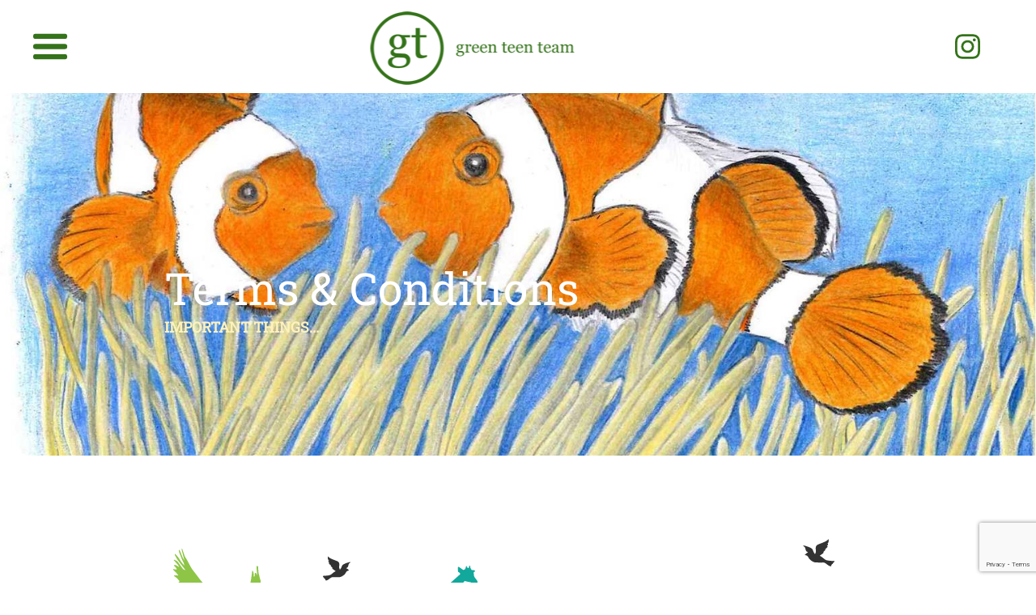

--- FILE ---
content_type: text/html; charset=utf-8
request_url: https://www.google.com/recaptcha/api2/anchor?ar=1&k=6Lfv-bcpAAAAAAK27-TUTqX12NSfel70WzFZBlTp&co=aHR0cHM6Ly9ncmVlbnRlZW50ZWFtLm9yZzo0NDM.&hl=en-GB&v=PoyoqOPhxBO7pBk68S4YbpHZ&size=invisible&anchor-ms=20000&execute-ms=30000&cb=ip51om8o0avn
body_size: 48987
content:
<!DOCTYPE HTML><html dir="ltr" lang="en-GB"><head><meta http-equiv="Content-Type" content="text/html; charset=UTF-8">
<meta http-equiv="X-UA-Compatible" content="IE=edge">
<title>reCAPTCHA</title>
<style type="text/css">
/* cyrillic-ext */
@font-face {
  font-family: 'Roboto';
  font-style: normal;
  font-weight: 400;
  font-stretch: 100%;
  src: url(//fonts.gstatic.com/s/roboto/v48/KFO7CnqEu92Fr1ME7kSn66aGLdTylUAMa3GUBHMdazTgWw.woff2) format('woff2');
  unicode-range: U+0460-052F, U+1C80-1C8A, U+20B4, U+2DE0-2DFF, U+A640-A69F, U+FE2E-FE2F;
}
/* cyrillic */
@font-face {
  font-family: 'Roboto';
  font-style: normal;
  font-weight: 400;
  font-stretch: 100%;
  src: url(//fonts.gstatic.com/s/roboto/v48/KFO7CnqEu92Fr1ME7kSn66aGLdTylUAMa3iUBHMdazTgWw.woff2) format('woff2');
  unicode-range: U+0301, U+0400-045F, U+0490-0491, U+04B0-04B1, U+2116;
}
/* greek-ext */
@font-face {
  font-family: 'Roboto';
  font-style: normal;
  font-weight: 400;
  font-stretch: 100%;
  src: url(//fonts.gstatic.com/s/roboto/v48/KFO7CnqEu92Fr1ME7kSn66aGLdTylUAMa3CUBHMdazTgWw.woff2) format('woff2');
  unicode-range: U+1F00-1FFF;
}
/* greek */
@font-face {
  font-family: 'Roboto';
  font-style: normal;
  font-weight: 400;
  font-stretch: 100%;
  src: url(//fonts.gstatic.com/s/roboto/v48/KFO7CnqEu92Fr1ME7kSn66aGLdTylUAMa3-UBHMdazTgWw.woff2) format('woff2');
  unicode-range: U+0370-0377, U+037A-037F, U+0384-038A, U+038C, U+038E-03A1, U+03A3-03FF;
}
/* math */
@font-face {
  font-family: 'Roboto';
  font-style: normal;
  font-weight: 400;
  font-stretch: 100%;
  src: url(//fonts.gstatic.com/s/roboto/v48/KFO7CnqEu92Fr1ME7kSn66aGLdTylUAMawCUBHMdazTgWw.woff2) format('woff2');
  unicode-range: U+0302-0303, U+0305, U+0307-0308, U+0310, U+0312, U+0315, U+031A, U+0326-0327, U+032C, U+032F-0330, U+0332-0333, U+0338, U+033A, U+0346, U+034D, U+0391-03A1, U+03A3-03A9, U+03B1-03C9, U+03D1, U+03D5-03D6, U+03F0-03F1, U+03F4-03F5, U+2016-2017, U+2034-2038, U+203C, U+2040, U+2043, U+2047, U+2050, U+2057, U+205F, U+2070-2071, U+2074-208E, U+2090-209C, U+20D0-20DC, U+20E1, U+20E5-20EF, U+2100-2112, U+2114-2115, U+2117-2121, U+2123-214F, U+2190, U+2192, U+2194-21AE, U+21B0-21E5, U+21F1-21F2, U+21F4-2211, U+2213-2214, U+2216-22FF, U+2308-230B, U+2310, U+2319, U+231C-2321, U+2336-237A, U+237C, U+2395, U+239B-23B7, U+23D0, U+23DC-23E1, U+2474-2475, U+25AF, U+25B3, U+25B7, U+25BD, U+25C1, U+25CA, U+25CC, U+25FB, U+266D-266F, U+27C0-27FF, U+2900-2AFF, U+2B0E-2B11, U+2B30-2B4C, U+2BFE, U+3030, U+FF5B, U+FF5D, U+1D400-1D7FF, U+1EE00-1EEFF;
}
/* symbols */
@font-face {
  font-family: 'Roboto';
  font-style: normal;
  font-weight: 400;
  font-stretch: 100%;
  src: url(//fonts.gstatic.com/s/roboto/v48/KFO7CnqEu92Fr1ME7kSn66aGLdTylUAMaxKUBHMdazTgWw.woff2) format('woff2');
  unicode-range: U+0001-000C, U+000E-001F, U+007F-009F, U+20DD-20E0, U+20E2-20E4, U+2150-218F, U+2190, U+2192, U+2194-2199, U+21AF, U+21E6-21F0, U+21F3, U+2218-2219, U+2299, U+22C4-22C6, U+2300-243F, U+2440-244A, U+2460-24FF, U+25A0-27BF, U+2800-28FF, U+2921-2922, U+2981, U+29BF, U+29EB, U+2B00-2BFF, U+4DC0-4DFF, U+FFF9-FFFB, U+10140-1018E, U+10190-1019C, U+101A0, U+101D0-101FD, U+102E0-102FB, U+10E60-10E7E, U+1D2C0-1D2D3, U+1D2E0-1D37F, U+1F000-1F0FF, U+1F100-1F1AD, U+1F1E6-1F1FF, U+1F30D-1F30F, U+1F315, U+1F31C, U+1F31E, U+1F320-1F32C, U+1F336, U+1F378, U+1F37D, U+1F382, U+1F393-1F39F, U+1F3A7-1F3A8, U+1F3AC-1F3AF, U+1F3C2, U+1F3C4-1F3C6, U+1F3CA-1F3CE, U+1F3D4-1F3E0, U+1F3ED, U+1F3F1-1F3F3, U+1F3F5-1F3F7, U+1F408, U+1F415, U+1F41F, U+1F426, U+1F43F, U+1F441-1F442, U+1F444, U+1F446-1F449, U+1F44C-1F44E, U+1F453, U+1F46A, U+1F47D, U+1F4A3, U+1F4B0, U+1F4B3, U+1F4B9, U+1F4BB, U+1F4BF, U+1F4C8-1F4CB, U+1F4D6, U+1F4DA, U+1F4DF, U+1F4E3-1F4E6, U+1F4EA-1F4ED, U+1F4F7, U+1F4F9-1F4FB, U+1F4FD-1F4FE, U+1F503, U+1F507-1F50B, U+1F50D, U+1F512-1F513, U+1F53E-1F54A, U+1F54F-1F5FA, U+1F610, U+1F650-1F67F, U+1F687, U+1F68D, U+1F691, U+1F694, U+1F698, U+1F6AD, U+1F6B2, U+1F6B9-1F6BA, U+1F6BC, U+1F6C6-1F6CF, U+1F6D3-1F6D7, U+1F6E0-1F6EA, U+1F6F0-1F6F3, U+1F6F7-1F6FC, U+1F700-1F7FF, U+1F800-1F80B, U+1F810-1F847, U+1F850-1F859, U+1F860-1F887, U+1F890-1F8AD, U+1F8B0-1F8BB, U+1F8C0-1F8C1, U+1F900-1F90B, U+1F93B, U+1F946, U+1F984, U+1F996, U+1F9E9, U+1FA00-1FA6F, U+1FA70-1FA7C, U+1FA80-1FA89, U+1FA8F-1FAC6, U+1FACE-1FADC, U+1FADF-1FAE9, U+1FAF0-1FAF8, U+1FB00-1FBFF;
}
/* vietnamese */
@font-face {
  font-family: 'Roboto';
  font-style: normal;
  font-weight: 400;
  font-stretch: 100%;
  src: url(//fonts.gstatic.com/s/roboto/v48/KFO7CnqEu92Fr1ME7kSn66aGLdTylUAMa3OUBHMdazTgWw.woff2) format('woff2');
  unicode-range: U+0102-0103, U+0110-0111, U+0128-0129, U+0168-0169, U+01A0-01A1, U+01AF-01B0, U+0300-0301, U+0303-0304, U+0308-0309, U+0323, U+0329, U+1EA0-1EF9, U+20AB;
}
/* latin-ext */
@font-face {
  font-family: 'Roboto';
  font-style: normal;
  font-weight: 400;
  font-stretch: 100%;
  src: url(//fonts.gstatic.com/s/roboto/v48/KFO7CnqEu92Fr1ME7kSn66aGLdTylUAMa3KUBHMdazTgWw.woff2) format('woff2');
  unicode-range: U+0100-02BA, U+02BD-02C5, U+02C7-02CC, U+02CE-02D7, U+02DD-02FF, U+0304, U+0308, U+0329, U+1D00-1DBF, U+1E00-1E9F, U+1EF2-1EFF, U+2020, U+20A0-20AB, U+20AD-20C0, U+2113, U+2C60-2C7F, U+A720-A7FF;
}
/* latin */
@font-face {
  font-family: 'Roboto';
  font-style: normal;
  font-weight: 400;
  font-stretch: 100%;
  src: url(//fonts.gstatic.com/s/roboto/v48/KFO7CnqEu92Fr1ME7kSn66aGLdTylUAMa3yUBHMdazQ.woff2) format('woff2');
  unicode-range: U+0000-00FF, U+0131, U+0152-0153, U+02BB-02BC, U+02C6, U+02DA, U+02DC, U+0304, U+0308, U+0329, U+2000-206F, U+20AC, U+2122, U+2191, U+2193, U+2212, U+2215, U+FEFF, U+FFFD;
}
/* cyrillic-ext */
@font-face {
  font-family: 'Roboto';
  font-style: normal;
  font-weight: 500;
  font-stretch: 100%;
  src: url(//fonts.gstatic.com/s/roboto/v48/KFO7CnqEu92Fr1ME7kSn66aGLdTylUAMa3GUBHMdazTgWw.woff2) format('woff2');
  unicode-range: U+0460-052F, U+1C80-1C8A, U+20B4, U+2DE0-2DFF, U+A640-A69F, U+FE2E-FE2F;
}
/* cyrillic */
@font-face {
  font-family: 'Roboto';
  font-style: normal;
  font-weight: 500;
  font-stretch: 100%;
  src: url(//fonts.gstatic.com/s/roboto/v48/KFO7CnqEu92Fr1ME7kSn66aGLdTylUAMa3iUBHMdazTgWw.woff2) format('woff2');
  unicode-range: U+0301, U+0400-045F, U+0490-0491, U+04B0-04B1, U+2116;
}
/* greek-ext */
@font-face {
  font-family: 'Roboto';
  font-style: normal;
  font-weight: 500;
  font-stretch: 100%;
  src: url(//fonts.gstatic.com/s/roboto/v48/KFO7CnqEu92Fr1ME7kSn66aGLdTylUAMa3CUBHMdazTgWw.woff2) format('woff2');
  unicode-range: U+1F00-1FFF;
}
/* greek */
@font-face {
  font-family: 'Roboto';
  font-style: normal;
  font-weight: 500;
  font-stretch: 100%;
  src: url(//fonts.gstatic.com/s/roboto/v48/KFO7CnqEu92Fr1ME7kSn66aGLdTylUAMa3-UBHMdazTgWw.woff2) format('woff2');
  unicode-range: U+0370-0377, U+037A-037F, U+0384-038A, U+038C, U+038E-03A1, U+03A3-03FF;
}
/* math */
@font-face {
  font-family: 'Roboto';
  font-style: normal;
  font-weight: 500;
  font-stretch: 100%;
  src: url(//fonts.gstatic.com/s/roboto/v48/KFO7CnqEu92Fr1ME7kSn66aGLdTylUAMawCUBHMdazTgWw.woff2) format('woff2');
  unicode-range: U+0302-0303, U+0305, U+0307-0308, U+0310, U+0312, U+0315, U+031A, U+0326-0327, U+032C, U+032F-0330, U+0332-0333, U+0338, U+033A, U+0346, U+034D, U+0391-03A1, U+03A3-03A9, U+03B1-03C9, U+03D1, U+03D5-03D6, U+03F0-03F1, U+03F4-03F5, U+2016-2017, U+2034-2038, U+203C, U+2040, U+2043, U+2047, U+2050, U+2057, U+205F, U+2070-2071, U+2074-208E, U+2090-209C, U+20D0-20DC, U+20E1, U+20E5-20EF, U+2100-2112, U+2114-2115, U+2117-2121, U+2123-214F, U+2190, U+2192, U+2194-21AE, U+21B0-21E5, U+21F1-21F2, U+21F4-2211, U+2213-2214, U+2216-22FF, U+2308-230B, U+2310, U+2319, U+231C-2321, U+2336-237A, U+237C, U+2395, U+239B-23B7, U+23D0, U+23DC-23E1, U+2474-2475, U+25AF, U+25B3, U+25B7, U+25BD, U+25C1, U+25CA, U+25CC, U+25FB, U+266D-266F, U+27C0-27FF, U+2900-2AFF, U+2B0E-2B11, U+2B30-2B4C, U+2BFE, U+3030, U+FF5B, U+FF5D, U+1D400-1D7FF, U+1EE00-1EEFF;
}
/* symbols */
@font-face {
  font-family: 'Roboto';
  font-style: normal;
  font-weight: 500;
  font-stretch: 100%;
  src: url(//fonts.gstatic.com/s/roboto/v48/KFO7CnqEu92Fr1ME7kSn66aGLdTylUAMaxKUBHMdazTgWw.woff2) format('woff2');
  unicode-range: U+0001-000C, U+000E-001F, U+007F-009F, U+20DD-20E0, U+20E2-20E4, U+2150-218F, U+2190, U+2192, U+2194-2199, U+21AF, U+21E6-21F0, U+21F3, U+2218-2219, U+2299, U+22C4-22C6, U+2300-243F, U+2440-244A, U+2460-24FF, U+25A0-27BF, U+2800-28FF, U+2921-2922, U+2981, U+29BF, U+29EB, U+2B00-2BFF, U+4DC0-4DFF, U+FFF9-FFFB, U+10140-1018E, U+10190-1019C, U+101A0, U+101D0-101FD, U+102E0-102FB, U+10E60-10E7E, U+1D2C0-1D2D3, U+1D2E0-1D37F, U+1F000-1F0FF, U+1F100-1F1AD, U+1F1E6-1F1FF, U+1F30D-1F30F, U+1F315, U+1F31C, U+1F31E, U+1F320-1F32C, U+1F336, U+1F378, U+1F37D, U+1F382, U+1F393-1F39F, U+1F3A7-1F3A8, U+1F3AC-1F3AF, U+1F3C2, U+1F3C4-1F3C6, U+1F3CA-1F3CE, U+1F3D4-1F3E0, U+1F3ED, U+1F3F1-1F3F3, U+1F3F5-1F3F7, U+1F408, U+1F415, U+1F41F, U+1F426, U+1F43F, U+1F441-1F442, U+1F444, U+1F446-1F449, U+1F44C-1F44E, U+1F453, U+1F46A, U+1F47D, U+1F4A3, U+1F4B0, U+1F4B3, U+1F4B9, U+1F4BB, U+1F4BF, U+1F4C8-1F4CB, U+1F4D6, U+1F4DA, U+1F4DF, U+1F4E3-1F4E6, U+1F4EA-1F4ED, U+1F4F7, U+1F4F9-1F4FB, U+1F4FD-1F4FE, U+1F503, U+1F507-1F50B, U+1F50D, U+1F512-1F513, U+1F53E-1F54A, U+1F54F-1F5FA, U+1F610, U+1F650-1F67F, U+1F687, U+1F68D, U+1F691, U+1F694, U+1F698, U+1F6AD, U+1F6B2, U+1F6B9-1F6BA, U+1F6BC, U+1F6C6-1F6CF, U+1F6D3-1F6D7, U+1F6E0-1F6EA, U+1F6F0-1F6F3, U+1F6F7-1F6FC, U+1F700-1F7FF, U+1F800-1F80B, U+1F810-1F847, U+1F850-1F859, U+1F860-1F887, U+1F890-1F8AD, U+1F8B0-1F8BB, U+1F8C0-1F8C1, U+1F900-1F90B, U+1F93B, U+1F946, U+1F984, U+1F996, U+1F9E9, U+1FA00-1FA6F, U+1FA70-1FA7C, U+1FA80-1FA89, U+1FA8F-1FAC6, U+1FACE-1FADC, U+1FADF-1FAE9, U+1FAF0-1FAF8, U+1FB00-1FBFF;
}
/* vietnamese */
@font-face {
  font-family: 'Roboto';
  font-style: normal;
  font-weight: 500;
  font-stretch: 100%;
  src: url(//fonts.gstatic.com/s/roboto/v48/KFO7CnqEu92Fr1ME7kSn66aGLdTylUAMa3OUBHMdazTgWw.woff2) format('woff2');
  unicode-range: U+0102-0103, U+0110-0111, U+0128-0129, U+0168-0169, U+01A0-01A1, U+01AF-01B0, U+0300-0301, U+0303-0304, U+0308-0309, U+0323, U+0329, U+1EA0-1EF9, U+20AB;
}
/* latin-ext */
@font-face {
  font-family: 'Roboto';
  font-style: normal;
  font-weight: 500;
  font-stretch: 100%;
  src: url(//fonts.gstatic.com/s/roboto/v48/KFO7CnqEu92Fr1ME7kSn66aGLdTylUAMa3KUBHMdazTgWw.woff2) format('woff2');
  unicode-range: U+0100-02BA, U+02BD-02C5, U+02C7-02CC, U+02CE-02D7, U+02DD-02FF, U+0304, U+0308, U+0329, U+1D00-1DBF, U+1E00-1E9F, U+1EF2-1EFF, U+2020, U+20A0-20AB, U+20AD-20C0, U+2113, U+2C60-2C7F, U+A720-A7FF;
}
/* latin */
@font-face {
  font-family: 'Roboto';
  font-style: normal;
  font-weight: 500;
  font-stretch: 100%;
  src: url(//fonts.gstatic.com/s/roboto/v48/KFO7CnqEu92Fr1ME7kSn66aGLdTylUAMa3yUBHMdazQ.woff2) format('woff2');
  unicode-range: U+0000-00FF, U+0131, U+0152-0153, U+02BB-02BC, U+02C6, U+02DA, U+02DC, U+0304, U+0308, U+0329, U+2000-206F, U+20AC, U+2122, U+2191, U+2193, U+2212, U+2215, U+FEFF, U+FFFD;
}
/* cyrillic-ext */
@font-face {
  font-family: 'Roboto';
  font-style: normal;
  font-weight: 900;
  font-stretch: 100%;
  src: url(//fonts.gstatic.com/s/roboto/v48/KFO7CnqEu92Fr1ME7kSn66aGLdTylUAMa3GUBHMdazTgWw.woff2) format('woff2');
  unicode-range: U+0460-052F, U+1C80-1C8A, U+20B4, U+2DE0-2DFF, U+A640-A69F, U+FE2E-FE2F;
}
/* cyrillic */
@font-face {
  font-family: 'Roboto';
  font-style: normal;
  font-weight: 900;
  font-stretch: 100%;
  src: url(//fonts.gstatic.com/s/roboto/v48/KFO7CnqEu92Fr1ME7kSn66aGLdTylUAMa3iUBHMdazTgWw.woff2) format('woff2');
  unicode-range: U+0301, U+0400-045F, U+0490-0491, U+04B0-04B1, U+2116;
}
/* greek-ext */
@font-face {
  font-family: 'Roboto';
  font-style: normal;
  font-weight: 900;
  font-stretch: 100%;
  src: url(//fonts.gstatic.com/s/roboto/v48/KFO7CnqEu92Fr1ME7kSn66aGLdTylUAMa3CUBHMdazTgWw.woff2) format('woff2');
  unicode-range: U+1F00-1FFF;
}
/* greek */
@font-face {
  font-family: 'Roboto';
  font-style: normal;
  font-weight: 900;
  font-stretch: 100%;
  src: url(//fonts.gstatic.com/s/roboto/v48/KFO7CnqEu92Fr1ME7kSn66aGLdTylUAMa3-UBHMdazTgWw.woff2) format('woff2');
  unicode-range: U+0370-0377, U+037A-037F, U+0384-038A, U+038C, U+038E-03A1, U+03A3-03FF;
}
/* math */
@font-face {
  font-family: 'Roboto';
  font-style: normal;
  font-weight: 900;
  font-stretch: 100%;
  src: url(//fonts.gstatic.com/s/roboto/v48/KFO7CnqEu92Fr1ME7kSn66aGLdTylUAMawCUBHMdazTgWw.woff2) format('woff2');
  unicode-range: U+0302-0303, U+0305, U+0307-0308, U+0310, U+0312, U+0315, U+031A, U+0326-0327, U+032C, U+032F-0330, U+0332-0333, U+0338, U+033A, U+0346, U+034D, U+0391-03A1, U+03A3-03A9, U+03B1-03C9, U+03D1, U+03D5-03D6, U+03F0-03F1, U+03F4-03F5, U+2016-2017, U+2034-2038, U+203C, U+2040, U+2043, U+2047, U+2050, U+2057, U+205F, U+2070-2071, U+2074-208E, U+2090-209C, U+20D0-20DC, U+20E1, U+20E5-20EF, U+2100-2112, U+2114-2115, U+2117-2121, U+2123-214F, U+2190, U+2192, U+2194-21AE, U+21B0-21E5, U+21F1-21F2, U+21F4-2211, U+2213-2214, U+2216-22FF, U+2308-230B, U+2310, U+2319, U+231C-2321, U+2336-237A, U+237C, U+2395, U+239B-23B7, U+23D0, U+23DC-23E1, U+2474-2475, U+25AF, U+25B3, U+25B7, U+25BD, U+25C1, U+25CA, U+25CC, U+25FB, U+266D-266F, U+27C0-27FF, U+2900-2AFF, U+2B0E-2B11, U+2B30-2B4C, U+2BFE, U+3030, U+FF5B, U+FF5D, U+1D400-1D7FF, U+1EE00-1EEFF;
}
/* symbols */
@font-face {
  font-family: 'Roboto';
  font-style: normal;
  font-weight: 900;
  font-stretch: 100%;
  src: url(//fonts.gstatic.com/s/roboto/v48/KFO7CnqEu92Fr1ME7kSn66aGLdTylUAMaxKUBHMdazTgWw.woff2) format('woff2');
  unicode-range: U+0001-000C, U+000E-001F, U+007F-009F, U+20DD-20E0, U+20E2-20E4, U+2150-218F, U+2190, U+2192, U+2194-2199, U+21AF, U+21E6-21F0, U+21F3, U+2218-2219, U+2299, U+22C4-22C6, U+2300-243F, U+2440-244A, U+2460-24FF, U+25A0-27BF, U+2800-28FF, U+2921-2922, U+2981, U+29BF, U+29EB, U+2B00-2BFF, U+4DC0-4DFF, U+FFF9-FFFB, U+10140-1018E, U+10190-1019C, U+101A0, U+101D0-101FD, U+102E0-102FB, U+10E60-10E7E, U+1D2C0-1D2D3, U+1D2E0-1D37F, U+1F000-1F0FF, U+1F100-1F1AD, U+1F1E6-1F1FF, U+1F30D-1F30F, U+1F315, U+1F31C, U+1F31E, U+1F320-1F32C, U+1F336, U+1F378, U+1F37D, U+1F382, U+1F393-1F39F, U+1F3A7-1F3A8, U+1F3AC-1F3AF, U+1F3C2, U+1F3C4-1F3C6, U+1F3CA-1F3CE, U+1F3D4-1F3E0, U+1F3ED, U+1F3F1-1F3F3, U+1F3F5-1F3F7, U+1F408, U+1F415, U+1F41F, U+1F426, U+1F43F, U+1F441-1F442, U+1F444, U+1F446-1F449, U+1F44C-1F44E, U+1F453, U+1F46A, U+1F47D, U+1F4A3, U+1F4B0, U+1F4B3, U+1F4B9, U+1F4BB, U+1F4BF, U+1F4C8-1F4CB, U+1F4D6, U+1F4DA, U+1F4DF, U+1F4E3-1F4E6, U+1F4EA-1F4ED, U+1F4F7, U+1F4F9-1F4FB, U+1F4FD-1F4FE, U+1F503, U+1F507-1F50B, U+1F50D, U+1F512-1F513, U+1F53E-1F54A, U+1F54F-1F5FA, U+1F610, U+1F650-1F67F, U+1F687, U+1F68D, U+1F691, U+1F694, U+1F698, U+1F6AD, U+1F6B2, U+1F6B9-1F6BA, U+1F6BC, U+1F6C6-1F6CF, U+1F6D3-1F6D7, U+1F6E0-1F6EA, U+1F6F0-1F6F3, U+1F6F7-1F6FC, U+1F700-1F7FF, U+1F800-1F80B, U+1F810-1F847, U+1F850-1F859, U+1F860-1F887, U+1F890-1F8AD, U+1F8B0-1F8BB, U+1F8C0-1F8C1, U+1F900-1F90B, U+1F93B, U+1F946, U+1F984, U+1F996, U+1F9E9, U+1FA00-1FA6F, U+1FA70-1FA7C, U+1FA80-1FA89, U+1FA8F-1FAC6, U+1FACE-1FADC, U+1FADF-1FAE9, U+1FAF0-1FAF8, U+1FB00-1FBFF;
}
/* vietnamese */
@font-face {
  font-family: 'Roboto';
  font-style: normal;
  font-weight: 900;
  font-stretch: 100%;
  src: url(//fonts.gstatic.com/s/roboto/v48/KFO7CnqEu92Fr1ME7kSn66aGLdTylUAMa3OUBHMdazTgWw.woff2) format('woff2');
  unicode-range: U+0102-0103, U+0110-0111, U+0128-0129, U+0168-0169, U+01A0-01A1, U+01AF-01B0, U+0300-0301, U+0303-0304, U+0308-0309, U+0323, U+0329, U+1EA0-1EF9, U+20AB;
}
/* latin-ext */
@font-face {
  font-family: 'Roboto';
  font-style: normal;
  font-weight: 900;
  font-stretch: 100%;
  src: url(//fonts.gstatic.com/s/roboto/v48/KFO7CnqEu92Fr1ME7kSn66aGLdTylUAMa3KUBHMdazTgWw.woff2) format('woff2');
  unicode-range: U+0100-02BA, U+02BD-02C5, U+02C7-02CC, U+02CE-02D7, U+02DD-02FF, U+0304, U+0308, U+0329, U+1D00-1DBF, U+1E00-1E9F, U+1EF2-1EFF, U+2020, U+20A0-20AB, U+20AD-20C0, U+2113, U+2C60-2C7F, U+A720-A7FF;
}
/* latin */
@font-face {
  font-family: 'Roboto';
  font-style: normal;
  font-weight: 900;
  font-stretch: 100%;
  src: url(//fonts.gstatic.com/s/roboto/v48/KFO7CnqEu92Fr1ME7kSn66aGLdTylUAMa3yUBHMdazQ.woff2) format('woff2');
  unicode-range: U+0000-00FF, U+0131, U+0152-0153, U+02BB-02BC, U+02C6, U+02DA, U+02DC, U+0304, U+0308, U+0329, U+2000-206F, U+20AC, U+2122, U+2191, U+2193, U+2212, U+2215, U+FEFF, U+FFFD;
}

</style>
<link rel="stylesheet" type="text/css" href="https://www.gstatic.com/recaptcha/releases/PoyoqOPhxBO7pBk68S4YbpHZ/styles__ltr.css">
<script nonce="f0SgZqHaTLy6J97KN6Dn8g" type="text/javascript">window['__recaptcha_api'] = 'https://www.google.com/recaptcha/api2/';</script>
<script type="text/javascript" src="https://www.gstatic.com/recaptcha/releases/PoyoqOPhxBO7pBk68S4YbpHZ/recaptcha__en_gb.js" nonce="f0SgZqHaTLy6J97KN6Dn8g">
      
    </script></head>
<body><div id="rc-anchor-alert" class="rc-anchor-alert"></div>
<input type="hidden" id="recaptcha-token" value="[base64]">
<script type="text/javascript" nonce="f0SgZqHaTLy6J97KN6Dn8g">
      recaptcha.anchor.Main.init("[\x22ainput\x22,[\x22bgdata\x22,\x22\x22,\[base64]/[base64]/bmV3IFpbdF0obVswXSk6Sz09Mj9uZXcgWlt0XShtWzBdLG1bMV0pOks9PTM/bmV3IFpbdF0obVswXSxtWzFdLG1bMl0pOks9PTQ/[base64]/[base64]/[base64]/[base64]/[base64]/[base64]/[base64]/[base64]/[base64]/[base64]/[base64]/[base64]/[base64]/[base64]\\u003d\\u003d\x22,\[base64]\\u003d\\u003d\x22,\x22wrHDmUQ0w48UBMK5DF4KH8KUw5Q0wrleVA9AJcOhw487fcKzYsKBWMO2eC3CnMOJw7F0w4LDgMOBw6HDjMOOVC7DosK3NsOwEcK7HXPDkCPDrMOsw5DCo8Orw4tvwprDpMOTw5bCvMO/UkZoCcK7wrlww5XCj1pqZmnDlk0XRMOdw5bDqMOWw7cNRMKQJsOESsKCw4bCigBUD8O2w6/DqHnDssOHWgYAwqHDtTQCA8O2XG/Cs8Knw6UawrBRwrvDpy9Xw47DlcK0w6DDnElywovDrsO1NnxiwqbDo8KOcMK3w5NNXWQgw4UMwpDDi28kwqbDnTd/UDbDrw3CpgHDm8KrLMO0woMWWCDCkT3DmDnCnD/DiAoiwoplw71Rw7/CrwzDjhnCmcO8e1TCoVHDrcKWD8KyIiV+MXrDpVo2wpHCnsKXw4DCisOAwpfCuiPCokHDoGrDrxXDpMKUesKxwqQywpBJS3tVwoPCsHthw4h9HnhMw7x1JcKkMhDCgXxuwrkKRcKlM8KMwpAjw7vDgcOZYsOuD8OzP2MUw5vDlsKZZ3ZuR8K+wo5rwr/[base64]/w6VieMOJdMKaUCnDpMOLPVUAwqvCssK3R8KJQX/DoTzChcKTa8KVFsOReMOCwp4Sw5PDoUlqw54YSMOgw7zDqcOObCgWw6rCnsOFWMK8aWAYw4B2VMOswrdoIMKMEsOcwp47w6bCsF8zB8KvGsKLDF/[base64]/[base64]/[base64]/[base64]/ChMKze8KmEsObMcKUw67Co8KIw5ZcFxJfw67DrcOpw6rDp8KEwrQYVMKmYcOpw69UwqjDt0TCksKuw6vCq1jDi31fCRXDt8OWw4tQw77DtXDCusOhZ8KlPsKQw53DgsO9w7V6woTDuBzCjMKXwqDCpmLCscK+MMKmOMO3d1LCjMK7d8K4OEYLwp5Qw7jCgw/CiMKDwrN+wqQRByxCw6/DvsOFw6LDkcO3w4HCjsKFw64LwpVIJsOQFMOIw7DCqsKPw7vDlcKowpoNw6HDhQRRZ004bsOtw7URw7fCq37DmlnDo8OAwr7CshPCqMOhwqNLw6LDvHfDpCAZw40OPMKlbcOGIhbDtcO9wrIsdcOWSAsvMcKowpRCwojCtWTDncK/w6sKCw07w706Fl8Xw6QIIMOkPTDDmMOpLTHClcOLBMOsJjXCo1zCsMOBw5vDkMKMNwYow5dfwpc2AQQFZsOiEMKWw7DCucOEbDbDmcOBwpVewooZw4cGwoXCr8KhPcOzwp/DrzLDpE/CtcOtLcK8JWsww67DscOiwoDClzN6w6HCg8K0w7EUEsOhA8OzH8OfUSptScOcw4PCols7e8OwVXc/ZyfCiXDDg8KnDihcw63DuSZDwr9/HSLDvSM2wqbDoAbCqlE/[base64]/[base64]/ChsKCw6l2MVjDhCFqVSp8SBIHGcOuwo/CmcOMeMOUZUobEWbCt8OLc8OpRsKgw6QDf8Ocwo1/F8KOwoM0FSMlL1Aicnt+asOsLHHCl2nCqC06wrpYw5vCrMObDGQfw7FoRsKJwoTCo8KZw5nCjMOywrPDvcO/[base64]/CssKtwqczVMK0wo9TasOcZxnCo8K7JT7CnBPCjQLDgX/[base64]/wo5Hw6hTwqfDtcOuOMOKwo4gwqHCiWvCswduw4jCgBvCgHHCvcOvBsKoMcO7ClE5woNiwqd1wozDjCIcbSogwp5TBsKPJ348wqnCgloiQm7CksOlbsO7wrZKw7bChsOOdsOdw47DqMOKYgjChsKHYMOpwqXDhnNUwpUrw5DDtsKReVkJwqPDjQ0Rwp/[base64]/Cu8Kcwo8JLcOPw5bChyEoesKBF1bCs8KBcsOTw6I9w5R0w4Fpw4QFPcOUGAo/wpJCw4bCmsODG3cXw4/[base64]/[base64]/Do2UlLcKuIX/CkiXCqcKfN8OBCDnDn8K8dMKkOcKBw7jDsiERKRvDsUURwohlwpvDj8KxWsO5OcKWP8Oew57DvMOzwrYhw4Elw7/CuW7Cvj41XUh5w65Lw5jCmT1VUSYSdyNMwoceW19/KMO3woPChSDCuiAHS8Oyw6dHw5EOwqrDvMKwwrkqBlDDjsKkD1TCs0EowohWwrfDn8KnYMKBw5V3wqHDsV9NBMO7w7DDpW/CkyvDisKcw7Nvw6hgb3dFwqDCrcKYw7rCr1haw6fDvsKYwrV9Axsww67DiSPCkhtOw7TDkg/DrzVAw4rDmAvCtGIPw6XCjDHDmMOpD8OwVsOlwq7DrRfCicOoJsOIT1FPwq/DlGnCg8Kgwr/CgsKDfsKTwoXDilN/[base64]/w4BKw4LCv8OQdioSMcK/wo3DnsKdwrUVKE47SjdjworCj8Kuwr/[base64]/[base64]/w6rCsMKEOMKUw4zCj1VIwq9MbMKXwpUSw6xewrDClcOgKcKMw6E3wrEdW3bDi8OJwpfCjRQcwo/ChMK9HMOow5UOwpvDnS/Cr8K2w4zDv8KCEQTCly3DisOzwrkJworDoMO8wqtKwoMeNFPDnh/[base64]/ZGHDlcOqwrLDjBQ7HcKewqnCo8OIwqjCr8KiHxvDqXrDlsOjDsO+w4h8dW0CdgPDqWJ7wq3CkVJ7c8OxwrjCn8OIFAcnwq9iwqvDpybDqkdWwpMLbsOBK1VRw6XDmlLCsTBGYUzDjRcrfcKuKcOVwr7DtkkOwol8W8ODw47DgcK6QcKZw4zDncKqw60VwqJ/Y8Kqw7zDncOZKF1UfsO+acO1NsO+wr9uUHZGwowdw5cpLjkDKjHDp0ZmUMKkZGocREInw4tCJcKMw6DCgMOBKgAzw51VPMO5G8OcwrcOZkbCvUY3ZsKzVzPDs8KNFcOMwoBQFMKpw4fDjD8Qw7cNw5FjbcKWPg3ChMOMKMKgwrvDg8O/wqc6XHvCtXvDixgjwrEmw7rCsMKCa3XDhcOrK0/DvcKEGMKcW37Cow89woh7w6rCoT8lCcO9GCIFwpYta8KIwpPDo0/[base64]/w4lCw4rDgElswqbDjcOKwpQvwqt+w7fCrALDnFjDtWzDvMKnbcKqdhoKwq3Cg3jCtjUTTwHCoBLCs8Ouwo7Di8OfZkJKw5/DnMK/UmXCrMORw48Jw6l0c8KKL8OyAcO1wpILbsKnwq1qw4PCn2BDSANwB8K8w618HMOsdikkGn4ra8KvacOOwos3w5UdwqBSVMOXMMK1GcOiY0DCqHBUw4hEw7XChMKRTxJoeMK4wqg5Kl7Di0zCjw7DjhVZAiDCtCcbccKaEMOwWnvCi8Okw5PCtm/Dl8OUw5ZcKwxpwpdTw77CgXYSw7nDmmhQdCHDosKacmROw4BBw6YhwpTCiRBiw7PDm8KdPVEdRgUFw7MKwqnCohV3F8KrWgYKwr7CpcOQDMKNIyHCi8OPNsKjwpjDq8OCCzNfSE8/w7DCmj4IwqDCh8OzwoPCucOeAiPDj3h5Um8Tw6jDscKuVxFRwqLClsKmdUo8SMKZET5kw7FSw7ZVFcKZw5Nhwp3DigHCv8OSNcKUB1g+A3ood8Otw5UTU8OGwpkMwpcgREUzwr7CtURowq/Dgh3Dk8KdG8KHwrlPTcKZG8OtfsOUwqjCnVtiwpDCvcOTw6EvwprDscOuw4/Dr3DCtMOgw6cYbW/DucOzcwJWPsKKw54iw5gpBVdbwokSwrdtXz7DoDQcOMOPBsO1VcOawqwZw5ZQwqTDgmMrUVfDtkUzwrNyADpqGMK5w4TDlCUsYg3Ch0LCj8OdJMK0w7HDmMO0Sg8qGRJtcA/[base64]/DqDFfKi00wrvCpMOiI3l1bT7CrMOIwqMUASwVaQbCtcOswpDDq8KqwoXCgwnDvsKTw7rClVVawrvDnMOiwr7Co8KPUF3Cl8KxwqhUw4sWwrLDocO9w7lVw6dhPBp2McOhADfDqyfCgMOzVMOmLsK/w7DDscOKFsOFw7hqPsOyDGLCri40w5QGXcOnWsKaZkgZw60NOMK0M1fDgMKUWwfDkcK7UsOkW3DCsmZxHQXCphvCv1gYLsOveUZ6w4LCjBTCv8Ojwoszw71jw5HDpMO/w65nREbDjsO2wqzDgk3Di8O3c8Kaw73DtkfCnGXDmsOtw5vDgAFMH8KtNSXCpQLDu8O2w4HCpgsfaA7CrEHDqMO7JsKQw6LCuAbCrHPCoCpAw7zClcOrf0LChQE6Q1fDoMObVcKnImTDoyPDvsOaU8O/CMOfwo/[base64]/[base64]/[base64]/DmMKzw5PDlsOzwq42w4DDssO0O8KUw4nCrsOIRCQIw6bCpkfCtjzCoU/[base64]/w44Cw7XCmVLCtwUZw6fDvicYTsK9w7zCjFp9wpdVGMKJw5NxBAVwZDtvecO+TUwoW8O7wqNXbE9OwpkJw7LDsMK+ZMOZw43DrhLDh8KaC8KAwqwUdcOSw4t5wo8DXcO2aMOFaUnCuU/DnAfDjsOIIsKIw7trdsOpwrQYScOGdMOKYQXCjcOJBT7DnDfDs8KmHg3DnGU3wrI+w4jClcO3DQLDv8KJw7x/w6PDgVLDsCDCmcKJJhQdVMK5dsOswpvDpsKJAsOXdzFZIyQRw7DCrG3CgMOjwqzCtMOxd8KYCQjCsEdHwrvCp8Ojw7fDhsKiNTXCn38Vw4jCr8KFw4l6YxnCvB8vw6BSw7/DtwBLLcOEXDXDtMKOwopTSQp8RcKKwpItw7/CpsOSwp8TwpjDhzYXw6hnOsOXRsO2wolsw6jDhsKkwqTCnWpkBSjDp0xVO8OLw5PDjW8tJcOIS8K3woXCo2tfOS/DkMK9JwLCmCcBCcOjw43Dj8KSRRLDumPCuMO/L8KoPz3CoMOFD8KawpPDrCQVwpLCgcKddMKIasO6wqHCogx0R1nDvQvCrldfw6Acw4vCmMKJHMKTQ8KZwoZWCjdww6vChMK+w6fCssOHwrUqFDhXBsOtC8KwwrNfXzVkwolbw5/DksKVw5Q4w4PDsTd5w4/CumcpwpTDoMOFWCXDs8OwwrIQw4/CoA7Dk2LDi8Kiw5xrwqLCj0PCjMOfw5cWDMORVXPDv8KWw55Cf8KtO8KlwohHw60jOcO9wol2w69aAgrDsB8QwqBsRRDCrypfJC3CuxDCmmgJwrIEw5TDrlhDRcOXBMK+BQDCu8OqwrLCo1t/[base64]/[base64]/ChhbDksKkw64Nw7rDhMK1HDLCsFTDngh0LXjDpsKBwq3CvsOiOsKiw7kiwrjDpj0sw5nCpXlYPsKHw4fCmcO6BcKqwp4WwqTDnMOkSsK1w6/CpC3Cu8O+PXVcMiNLw6zCkwfCtMKMwrZaw5PCqsKawqzDpMKbw4owegEwwokRwp1yAQIBQcKuKwzCnRIIWsO2wo4sw4AFwqjCggDCvcKcP0DDnsKIw6Nhw5QyDMOQwpjCuF5dGMKIw6hnMn3CjCZMw4DDtR/DncKCQ8KnNMKHBMKEw7VkwprCm8OFDsOrwqXChMOhb30QwrgowrzDhMOEa8OSwqZmwrjDusK0wqAEeXfCksKiVcOZOMOUQkBzw7p7dVwnwpLDlcK+woBFHsK9HsO2EMKowrLDn3LCknhfw5TDssO/w6vDrzbCmVQCw5N3F03CgRZZa8Orw61Uw5nDucKRRQgZNcORCsOtwqfDjcKww4/CtsOXJzzDhsKVSsKRwrfDgRPCu8K3D2F8wro/wpHDj8KZw6cJLcK8elfDj8Olw5HCqVXDosOPdsOOwqhuKB8nFSteDhF8wpDDrcKrcXRqw4LDizBewp1gUMKkw5nCgcKBw43Cg0YbXjcPcBFwOm1aw4LDkDxOKcKMw54Hw5bDnhlydcOMFsKzc8K6wqHCk8KdXjx/CyjChH87asKOHl/CsTAqwqnDqsOdF8Kdw7zDrzXCn8KQwrYIwoJFSsKAw5TDq8Oewqp0w7XDvMObwo3Dmw3CphbCtGzCqcK7w73Duz3DlMOcwqvDkcKoJGhcw4RYw6dcK8ODNATDj8KrJxjDrMK3dF3DhkHCu8KoPMOkdn8Twr/CnH8Zw48qwoQYwozClizDq8KxCcO8wp0RSxw8KMOIXMKaAWTCjFxXw6xeTGdjw77CncKCZkLCgk/CvcOaJ3PDvsOXVk0hBcKyw4/Dnx8Gw4XCncKew67CiHkTecOQOR0xei8Xw5wUMF5BdMOxw5kTAS94QUnDnMO/w5zChsKjw6MkcwomwpDCuQzCozbDtsO9wpk/FsObH1lcw4BtOcKMwoUmA8Orw5BkwpHDulTCgMO2IMOAFcKzAMKOc8K/[base64]/[base64]/DrXFDBsKaw64dX8OfPRBOEjNBDBHDkVFHPcO9DMO3wqkuck4Wwr8ewrPCuj10LMOPfcKMcjTDiw1ee8OSw6vClMK9AsOvw6kiw4XDjzxJHlEZAsOkY1/CusO/w7kLIMO2w7s8Eyciw53DucOzwq3DssKBM8Klw6sBasKrwr3Dqi3Cp8K5M8KQwpotw6fDkSstYQXCl8KiSxVLIMKTGT9qNijDjD/[base64]/[base64]/w4N/c1jCvcOewp5nBA/[base64]/NsKlw4BQC8OnZMKIwrAyCjLDmiHCtljClFfDr8OkWCzDoiI/[base64]/wrHCssKrS31Gw4PChE41w4nCjn7DpcKQwowxLMKWwrxkUsOraDHDpjRowrVEw7UZwonCqTXDjMKfDXnDpTbDqS7DmBnCgmN8wpoXXHDCh0jCvHItK8KKw7XDnMOeFg/[base64]/[base64]/Ci8KawqkFRmfCsRXCgsO1OCYhZcKKDD/ChVPDrkVUQmIxw5bCtsO8w4rCq37DucK1woMVJ8KZw4nClEDCgMKBdMOcw6I1FsKEw6zDulPDoznCn8KzwrbCmADDr8KyH8Olw6rCiTAtK8Krw59PVMODGhdaTcOyw5IOwr9Iw4HDhWMiwr7Dl2xZS389fMKNCnU8FkbCoG9ad0xKHHVNYifChG/CrBPCv23CrMK+LkXDkS/DoC5HwovCjlpQwoU7wp/[base64]/CssKuXEN1E8K8wrgcZgBiw5EBw7HCs39rKMOxw7MGwoRpc8KRBsOUwrnDjMKpRXTCuSDCh1nDlcO6CMKHwpwdCQXCnwbCvsO7wqXCqMKpw4jCoW3CssOuwo/DjsO2wqPCu8O9OsKaflQVAD3CtsObw6DDlQNoeDdABMOgAAc3wp/DmTjDhsOywqjDqMOrw5rDgB7DhS9Uw7jCgzbDs0I/[base64]/w6Juw7XDjsKFw5x2LsO9cAs0NcOlw4wIw4klJCspw6kHfMKJw58jwpDClsKww5QZwq3DgMOEesOuBsK4GMKmw77Dr8O4wrUhdTgHe0A7OMKbw4zDmcKMwo3CjsOZw75swpQJHUICeTTCvStTwpowEcOPwp/CgjfDr8KHRjnCocO4wrPCi8KkB8ONwqHDh8Ovw7HCsGjCtng4wq3Cu8O6wphkw4sYw7bCs8K8w4AcccKfMMKyacKFw5DDgV8PQgQvw5LCpBMMw43CvMOUw6hOPMOnw79Tw4jCqMKcwoBKwoYZbQVRBsKGw6pNwodqXxPDscK/JwUYw5IOLWbDkcOdw55tQMKYwq/[base64]/[base64]/w77CncOTD0/DsMOzQ2oSw4FZwpIhw4h+w5MnDGlVw6/DhMOiw5nCs8K6w4Q+aFAowoZgfVHCjsKiwq/CqsKKw7ssw7ktK0ViCS9NRV1qw4FKw4nCgMKcwpTChQvDrsKtw4XDtXR/wpRKw4Zyw4/DtCHDgsOOw4LCn8Ovw4rCkygXaMKcdMK1w5xNecKfwrfDv8OTOMO9YMOMwqHCnnF7wqwOw6PChMOYMMO8GHjCo8O2wpJNw5PDt8O+w5rCpXsbw7fDt8Kgw4wwwpjCrlBzwr5NAsOLwoHDhsKVPxfCpcOtwo86RsOxe8O7wq/Dhm/CmhcxwpLDiSJ6w6knOMK3wqIGO8KhbMO9L2JCw6Fia8OjXMO0NcKmW8K/cMKLIC8dwpZqwrjCiMOHw6/CrcO0BcOaY8KJYsK9wrXDpS0yCcOrHsKOP8Kxwo5cw5zCtXnCowtkwpNUQS3Dmhx6QUjCocKqwqMCwqogEMOnZ8KLw7LCr8ODNHnDhMORXsOuA3QGEsKUYhhaRMOFw4IMwobCmBjDgDXDhy1VL2cuY8KjwoDDjcKBP3jDlMKxIcOfMsO+wqfChBEqaR1NwpLDh8O/[base64]/CpsKubRTDikzDuXDDmSTDjmrDrsKkwqkfdMKRRX3CllNXADPCqcKpw6MgwpIDTcO2woV4wr/[base64]/w73DpB3Ct8KcwoXDhSVMOEwNDU3Cv07Dm8Olw415wpJBDcKWwpDDg8Oew50RwqFew4Q4w7Z6wrhWEMO9H8KuO8OQS8KXw6AUCsOvesOSw77DvxLCicKKFl7CocOwwoV0wot6AUZZUDfDqk5hwqfCl8OqVV0DwonCv2nDkgISf8KhARwpfjFDacKMIhR/GMOUc8OESljCnMOxYVTDhcOvwrVSYxXCjMKswq/[base64]/[base64]/CrypEwqzCrhVrwp4jZAAGU2/CjMK3w5/Cj8KxwqIyGzfCuiRSwo4xDcKSZsKNwpzCjFU2cjzCtjrDinALw4Uow6DCsgt+aEJ1JsKUwopNw458wrU2w5HDlQXCjjfCq8KVwqfDjjIvNsKSwo7CjjItccO9w63Dg8KUwrHDjl/CuEF4WsOrBcKFEMKnw77DocKoIQdKwrrCrMKwcDtwFcK1DXbCgTkEw5lHYWE1U8OrMh7CkFvDjcK1EMOXdFXCr0AINMK6cMK/wo/CuHJ6IsOHwpjCq8O5w5vDkDtxw4RSCcKOw44pCEbDlzNbRDFnw5hRwrkxZcKJaR9dMMKWYxvCklAFQcKFw6ZuwqbDqcOmWcKJw6DDhcKRwrAiPmTClcK0wpXCiVLClHcAwpc2w6l3w7vDlW/CtcOlB8KFw5oRCcKSUsKlwrY6QcOSw7Zmw6vDk8K/w53Cri/[base64]/w5hvTCzDlQQhw4E+HiTDh8OawqLDp8KSw4/CgSNLwrrCtMOPJcKTwo1Cw5NsPMKfw4wsMcKLwrzDt0HClMKVw5fClC40JsOPw5hNJAXDr8KTE1rDhcO2NmNdSX7DlQ7Cumdqw5ohKsOad8OiwqTCn8KgBxbDmMOXwpPCm8Ohw4Esw5djQMKtw4jCssK9w47Dt3DCmcK+eCBXTy7DmsOZw6F5IjUawr/Cvm9pQcOqw4dARsK2YELCuz/CpU3DsGkcJx7DoMOiwr5jMcOaIjXCvcKaH3NcwrrDjsKZwrPDrDvDi3hww74pMcKbGsOIURMKwp7ChS/DrcO3DmzDhkNMwqHDvMKPwoImPsOsM3bClMKtW0DCsHUud8OHOsOZwqbChsKGbMKuHsOKAVx/wqHCisK4wrbDm8KmIwjDjsO/w4hyK8KZw5LCs8Ksw4cSE1bDkcKYDVMMeRHCgcOKw5jCuMOvZVh8K8OSNcOYw4Aywq1PIyDDk8Obw6YRw4vCmTrDkUXDnsOSRMKoREA3DMOvw51ewpTDvG3DsMKvXMKAQjHCncO/IsOhwop7RDADVnRrRcOVWkrCvsOSYMO4w6DDr8OhOsOaw6B/wpvCg8KHw5A9w54zMcOfNCpdw41CR8O0w7R0w58XwpTDt8OfwrXCsA/Dh8KAccK1b39rb1FRdcOBX8OBw7Faw4rDhMKpwr/CocKMw5HCmHFcYRY4AQZGel9ew5nCjMKfOcOCUQ7CtmTDksOfwrPDlTDDhsKcwpdfDx3Dvy9hw5VdI8KnwrsGwqlEMEzDuMOANcOTwqZXRT83w7DChMOxRADCrMOyw5/Dg3bDqMOhI3AUwrRRw7Yyb8KOwoJbREXCoTIjw69aRsKnSE7CgmDDtRHCgAN3AcKzMMKuR8OlPsOCbMOcw40+G15eABHCvsObZzLCpcK+w5rDgxDCjcK4w5BwXyPDr2/CvHFfwo8nJsK8QMOxw6I6X0o8S8ONwrt1eMKxcTjDuCTDpzgXDCgnf8K7wr9dYsKzwr4Xwq5jw6bCtHVUwplddkfDi8OzWsONBxzDmRxXVm7Dg0XCvsOOacKJGRgCZnXDm8OBw5DDtCXCh2UTwrTCgHzCisKxw7LCqMKHTcOZw67DkMKIdFIcD8K7w7/[base64]/DosKywqJQS0rCuEhjO0XDuMOWfMKEJwNDw5cMa8OqasOow47CkMOtEA7Dj8KiwrrDtipiwozCvsODEMObT8OCB2DCh8O9d8OFRwoDwrgbwrTCiMOjIMOmNsOfwq/[base64]/wpQ/ZTHCgMO4wrRMKsOWwo13H8KUwqQ+w4/CjDFlOMKcwp7CiMOQw74GwrHDuzrDqXgdERM6R3jCu8KOw6Z4cR4zw7XDlsKcw4zCoFjCh8OkA1s/wrTDmjsvGMKXwrzDtcOeRcOFBsOaw5rDtm5eO1XDrhnDscO9woDDikHCmsKffT3CvMKOwog9eHfCilnDnwPDv3bCpwQCw5TDvjhwbz8RaMKwUxsbenjCk8KPHUkJTsKcBcOkwqZew6tvVcKJRnsvwo/CkcOwKAzDl8KUNcKsw4JqwqIsUgh1wrHCrjvDkhpGw7ZwwqwTCcO/woVkTinCgsK7TE84w77Dj8Odwo/DuMOUwrHDnHnDtT7CnnnDhkTDjcKYWkPDqFsSA8K9w7Rnw7jDk2vDiMOsfFbDiEDCo8OQS8OsNMKpwqjCuXoMw4AWwpA+CMKGwrNNwoPConPDuMK7SjLDqAYrYcOLE2LDoRE/AR9NbsKbworCisOMw7BvKmjCvMKpfD9Xw7s7HVzDii7Ci8KKH8OlTMO3H8KNw7bClSrDgVLCusKFw4BHw4xKPMKWwo7CkyvDr2DDqFPDg2/DhDnCnlzChxovWV/DkScaNDFTLsKMTB7Ds8OswpPDg8K0wo9Mw6sSw7HDnE7Cmnpya8KSZSwychnCg8O8CBXDlMOXwq/DkhFZPAXCn8K3wrpKf8KuwrY8wpMKDMO9by0FPsO1w7ZqY1tjwqptbsOswqoywqx4DcOCVRTDlsKbw400w6XCq8OgMcKawrtOVsKuSQPDuHjCkEHChkBWw7E/[base64]/ChsOywoh3dsKSW8OMw78ANG3DhsKDclrCrhBLwp4Ww6tfGljCiUREwrcnRj/[base64]/CkyDDhMK9w6NZacKbBMK+wqdhDgHChXXCgVk2wqZ+FjjCnsKUw4nDtQoNDAhrwpFvwqRQwpZ/KR3DhmPDpXFlwoIgw6dxw4EuwovDrHnCmMOxwo3DpcKMKzYgw5LCgT7Dj8K8w6DClGfChxYjbUwTw5TDr0rCrDRSAsKvdsO9wrppEcODwozDrcOvNsKYc08hE10EcMKpMsKnwo0/aGbCmcO+w74kAQFZw6UWf1PClUvDvCwjw63DvcODT3DCln00e8OEYMOZwpnDqlYcw5l5w5DCriplCMOlwpTCgMOSw47Dv8KwwqtyOMOuw5gDwoHDv0FIRkAkVcK1wpfDr8KUw5/[base64]/CncOOw4ZYwr/[base64]/DjcKxw6UULFEoDWNSw4IDw7tywqDCnsKew5/[base64]/[base64]/[base64]/cGbDg8OGwpvCpcOycsKywqfDjcOmw5czwrwWD1Eww4NbbnFhWT3DqiTDncO6M8KRYcO+w7cbGcONNcKQw4c7wrzCksK5w5XDpA3Dr8Ogd8KpYipPZx/Dt8OzHsOQw4PDmMKxwopww4HDlwwcLFLCmzQ6QlwoFmgfw7wfOMO6wotKVBvCgjHDtMOYwrV5wr9wfMKrLVDDiysrbMO0WCFCw7PCi8OUNMKfZ0UHw71iBizCgcOrZlrDgW5hwqjCqsKjw688wpnDpMKES8O1SFbDoS/CtMOow6rDt0otwoLDmsOpwpTDiDoEwpFSwr0FR8K5M8KMwr7DvS1lwo02wpHDhTg2wprDtcKtRmrDi8OGL8ONJxYTLXvCnC14wpbCrsO9WMO5w7/[base64]/DpMKQwr5mDMOawq7CscK5ciVfw7ZjdgY/[base64]/FiHCuMO5wprDgDzCsMKfckQGw59GGkTCqngew6dDJsKdwqtPJ8OjGRHCqXxawokUw67Do0xewpoUCMObTErCuFPDrlVMOxFwwr0xw4PCpHVFw5lFwqFaBjDCtsO3RMOFwrnCu2YXT0VEAB/DhsOww7jDmsKZw6h0T8OxczJwwpXDkRZ9w4TDq8K9MwXDksKPwqEyCEzCrSt1w7cnwpjCm0wGT8OwUGNqw7BdCcKFwrAfwoxAQsKDUMO3w61/FgjDu23DrcKrKsK+OsKmHsK/w5/Co8KGwp8Sw53DngQnw7nDkQnCnXFSw4k3AMKNHA/CjMO9wrjDj8ObfcKresK7O2cyw4VIwqdQDcOpwofDoXvDowFBa8ONOMK5wqXDq8KMwpjCq8K/wpXCjsOZKcKWFjp2C8KYCzTDrMOIw7hTfxojUVDDvsKqwprCgXdOw6Uew5UMYxzChMOsw4vDmcKwwqFcFsK/wqPDgnnDm8KUG3QjwofDpGAlCsOowrg5w5dhC8KBZS9yb3J0w7Bpwo3CiCwrw77DisODUWvCm8Kmw6HCo8O0wrjCk8KNw5JUwoNXw5XDplJnw7bDp1JEwqTCi8KWwqR5w5/CuR0hwpfCtEbChcOOwqBaw5AudcOeLwpYwqXDqxLCqnXDnlPDmXjCusKdAEdYw60mw7/CnAfCtsOsw5sqwrhoI8O9wrHDvMKFwqXCjwo1wpvDhsOIPicrwrrCnidQamU1w7rCqEkzPjHCjzrCtjDCmcOEwofCkHHDiH3CisOHF312w6bDiMKVwq3CgcOJGsKvwocPZh/[base64]/w59Rw4U0wqnCngTDoDPDv8KQEMOswolRwqHDtcKYw6zDomRhQ8KwJ8KSw53CucOgeSlQJkbCtWlTwpjDgDwPw6XCp3zClm99w6VrM0jCncOFwqANw7bCsxZZHMOYC8KrJ8OhaRBVDsKzScOHw49kfQfDjH7CnsKGRCxmOgUUwpMtKcOaw557w4XCg0dsw67CkA/DrMOJw5fDjy7DlA/DoydiwpbDg20oSMO2MFvDjB7DisKewpwdKCwWw6k2IcKLUMKcBUItKADCklvCqsKZCsOMFMOQRl3DmcK1b8O/bk7CnynCt8OJMcKJwrnCsxwoQEZsw4PDtsO8w4DDhcO5w5bCk8KafCBcw4jDj1LDqsKywpkBSljCo8OlQgFVwq7DsMKXw50/wrvCjDU2wpcuwpJwLX/CmhkYw6LDn8OZMcKIw7YYNBdmETHDkcK/AArCjcO/AQpOwrvCrmZDw6/[base64]/DnsOnwr9nw5DCv8OZUsKCwqxnU8OBw5DDuAFgIcKhwqA0w4wAwobDncKQwqBlE8O/UMK6wofDtiTCkm/DtHRnGwAiGkHCgMK5NsOPKGFjJUjDtg1+KyIdw5M+flTDswcQIgDCiS9zwpdrwoVhZ8OtYcOJwovDg8Ocb8KEw4A6PzkFPsK5woPDksO9wo5Pw6Mhw4/DiMKHYcOkw54sfcK5w6Yjw7PCosO6w7leAMKWCcO9fMO6w7pmw7Fkw79Bw7XChQEJw7PDpcKhw4lENcK8GDvDrcK8VjrCkHzDiMO8w5rDggUuw6TCscOcScK0QsO3wogxSVYkw7/DvsOTwokcYEnDi8KtwojCmGARw5/DqcOgdXfDs8OCKhnCtsONLDPCsE44wrvCsT3Dj05Xw6BHYMKGdmE9wrTDmcOTw7TDvsOJw7PCtEwVAcOcw5/CscKFb0p/w4HDu0RIw4vDvnNIw4XDssOiCybDoWrCl8OTD0p0w5LCo8K3wqUmwo/DgsKJwr1Ww67DjcOFFVsCMSNRN8Kjw7LDqHgBw6kBBUzDs8OwZMKjNcO4RVlQwpfDkRVBwp/CiBfDtcOOwq4ETMOCwrMlO8K4c8OOwpsIw5jCk8K9WQzCqMKOw7LDksKCwpPCvMKGfRg6w6UueFvDq8K6wpvDtsOrw67CrsOswo3CowHDr2ptwrDDl8KMHDdYXnbDrSQswpPCmsKow5jDrU/CgcOow6xJw73DlcKPw7xFJcOPworCrWTDoA7Do3JBXQ/[base64]/[base64]/DvCMWUDjCo8KHw5DCrEXDuGfDjcOVwr/[base64]/DosKgwqUKw4TDlyRif8KBw7hRw6jDjcK6w4jCqGZMw7HDsMK2wrIlw6d+HsOLwqzCsMK8BsO7LMKewpjDssKQw5dRw7vCucKnw5liSMKbacOiGMO+w7XCmHDCkMOQL3zDkVHCuksSwoLCkcKKKMO4wpcNwpU6OkMrwpMDLsKkw6U7AEQ3wrI/wr/DhWbCkMKSF2w/w4rCqTdbOMOuwqHDlMOrwrrCpk3Dk8KfRQVkwrnDjzMjPcOowqR9worCvsO0w6VJw6FUwrDCv2BcaizCt8OsDwlEw7rCr8KwOSlfwrHCtmPCkQAFbAvCsHM6CBTCvnLCvzhQQkjCk8Omwq7CgBTCpTczC8OiwoM1C8OAwrk3w5zCh8KBNQxTwrjCq2rCqS/Dp3rCvBQsd8OzOMKVwrQmw47DsxNxwqzCk8Kzw4LDtAXCuAwKHFDCmcOAw5QtEXpqIMKpw6fDrjvDpT5xfwbCtsKkw5TCkcONbMOqw6jDlQcww59aXkcyL1jDssOmVcKsw7FHw6TCpCLDs0fDkWN4Y8KuaFc/MXEid8K3d8Khw4jDpDnDmcOXw6Rgw5HDlBPDk8OXQsKVAMOPC3FCaVYGw4M2YF7DtsKrdE40w5fDi1JlR8O/XVLDkjTDhHMvAsOPOCLDkMOqwpDCnmszwqDDgixYZcOWDH8VUEHChsKaw6VSYQvCj8KrwpDChcK1wqUqwoXDucO6w6fDnWTDtcKAw7PDghTDmsKUw6HDm8OwAV/[base64]/CtMO8w41vYzxlKMOUwpIPXsKjKcKawr1Xw55HRwbChEhywpzCtMK7G2Ajw7QXwpcpbcOkw4HDiXHDjcOYJMK7wpzChER/cR3CkMK1worClzLCiC1iwopNGWjDncOJwq4WHMO2AsK3XV9Bw7XChVwbw60DIHfDvsKfCHBWw6hkw5rCiMKEw4NMwqHDscO0E8O8wpsQUT8vSj8EM8OuIcO1w5ktw444wq5ubcO/[base64]/w7DChsOvBCAOLMOYPyrDtWrCgBzCoMOUD8KHw7zDhcOwcU7CqsOjw50lIsKzw6PDgUbCqcKiDyvCiXHCkVzDv03DssKdwqtuw6rDv2nCnVtGwqwdw7ULMsK9ZMKdw6hcwoEtwqjCiU/Crlw/[base64]/ZXNtw4Ndwr5swpQIw5lCw5PDsEcLT8OawrJpwpx+EGsrwrPCohTDr8KDwpLCunrDucKiw6TDvcO8VXRrEhNQdmVZPsKdw7HDqcKqw6hqcgdRGcOXwosUYV3DuVFlbF3DmgpSM2YpwqjDr8KgLR1vw45Ow5l9wrTDukrDsMOFM0HDhMO2w5RKwqQiwocCw4/CklVFHMOZTcKAwr5Ww7cVGMOXZXMsP13CtDfDjMO0wr3Dpllhw5fDq2TDp8KaVVLClcO1d8Oxw7kIXlzCjUFSWVXDvcKcR8KNwoMlwooILipKw6DCvMKcDMKZwq9ywrDCh8KMecOxUAcMwqIlb8KUw7PChBPCq8O7fMOGS2PDgS0\\u003d\x22],null,[\x22conf\x22,null,\x226Lfv-bcpAAAAAAK27-TUTqX12NSfel70WzFZBlTp\x22,0,null,null,null,1,[21,125,63,73,95,87,41,43,42,83,102,105,109,121],[1017145,159],0,null,null,null,null,0,null,0,null,700,1,null,0,\[base64]/76lBhnEnQkZnOKMAhk\\u003d\x22,0,0,null,null,1,null,0,0,null,null,null,0],\x22https://greenteenteam.org:443\x22,null,[3,1,1],null,null,null,1,3600,[\x22https://www.google.com/intl/en-GB/policies/privacy/\x22,\x22https://www.google.com/intl/en-GB/policies/terms/\x22],\x22+B9MfqZgBd7oT5F8atUq/wL/RLLO5CXLIrzBiLcBqUc\\u003d\x22,1,0,null,1,1768710144623,0,0,[108],null,[51,134,20,131,87],\x22RC-c93d44S075ynHQ\x22,null,null,null,null,null,\x220dAFcWeA46X6b1BBSjiw8GrAoFvpEolq6goAR6jeRANUg4StRnHpDQvqrADmiIOKUTyxyP6mtHUjgYRwoSYhJdz2wRa3cP7xaU4A\x22,1768792944553]");
    </script></body></html>

--- FILE ---
content_type: application/x-javascript; charset=UTF-8
request_url: https://greenteenteam.org/wp-content/litespeed/js/d02f81e887a302af336ca075fa267f28.js?ver=67f28
body_size: -522
content:
"use strict";(function($){$('.project-gallery').slick({prevArrow:'<button type="button" class="slick-prev">Previous image</button>',nextArrow:'<button type="button" class="slick-next">Next image</button>',});$('.overlay__close').on('click',function(){$(this).parent().fadeOut()});$('.hexagon__magnifier').on('click',function(){var key=$(this).closest('.hexagon').data('key');$('.project-gallery').slick('slickGoTo',key);$('.overlay').fadeIn()})})(jQuery);(function($){var articleText=$('.single-partner .article > .article--main');var textToMove=$(articleText).find('p:not(:first)').remove();$('.article__bg-section > .article--main').html(textToMove)})(jQuery);(function($){$('.partners-gallery__thumb').on('click',function(){var svg=$(this).find('svg').clone();var newId=$(svg).find('pattern').attr('id')+1;var imageURL=$(svg).find('image').attr('xlink:href').replace('150x150','605x697');$(svg).find('image').attr('xlink:href',imageURL);$(svg).find('pattern').attr('id',newId);$(svg).find('polygon').attr('fill','url(#'+newId+')');$('.partners-gallery__large-image').empty().html(svg)})})(jQuery);(function($){$('.single-post .blog-post__body img, .single .article--story img').each(function(){var id=Math.floor(Math.random()*1000)+1;var imgURL=$(this).attr('src');var svg='<div class="blog-post__thumb"><svg viewBox="0 0 347 400" fill="none" stroke-width="0"> <defs> <pattern id="hexagon-'+id+'" patternUnits="userSpaceOnUse" width="347" height="400" class="hexagon__svg"> <image preserveAspectRatio="xMinYMin slice" xlink:href="'+imgURL+'" x="0" y="0" width="100%" height="100%" /> </pattern> </defs> <polygon id="js-polygon" class="st1" points="347,300 173.2,400 -0.3,300 -0.3,100 173.2,0 347,100" fill="url(#hexagon-'+id+')"/> </svg></div>'
$(this).after(svg);$(this).remove()})})(jQuery);(function($){$('.nav .home a').wrap('<span>');$('.nav .home a').append('<img src="'+gtt.home_icon+'">');$('.nav .home').show()})(jQuery);(function($){if(gtt.lang==='it'){$('.nav a').each(function(){$(this).attr('href',$(this).attr('href')+'?lang=it')})}})(jQuery);(function($){$('.langs__lang.active a').on('click',function(e){e.preventDefault();$(this).parent().siblings().slideToggle()})})(jQuery);(function($){$('#nav-icon1,#nav-icon2,#nav-icon3,#nav-icon4').click(function(){$(this).toggleClass('open');$('.header .nav').slideToggle()})})(jQuery);(function($){$('.landing__bgs').slick({arrows:!1,autoplay:!0,autoplaySpeed:6000,pauseOnHover:!1})})(jQuery)
;

--- FILE ---
content_type: application/x-javascript; charset=UTF-8
request_url: https://greenteenteam.org/wp-content/litespeed/js/2aebdb5513890e61905f1fa5d78253e4.js?ver=253e4
body_size: -718
content:
var modal=document.getElementById('myModal');var btn=document.getElementById("myBtn");var span=document.getElementsByClassName("close")[0];function open_modal(){setTimeout(function(){modal.style.display='block'},200)}
btn.onclick=function(){open_modal()}
span.onclick=function(){modal.style.display="none"}
window.onclick=function(event){if(event.target==modal){modal.style.display="none"}}
jQuery(document).ready(function($){$('.menu-signup-btn a').on('click',function(e){e.preventDefault();$('#nav-icon1').removeClass('open');$('.header .nav').slideUp(400,function(){open_modal()})})})
;